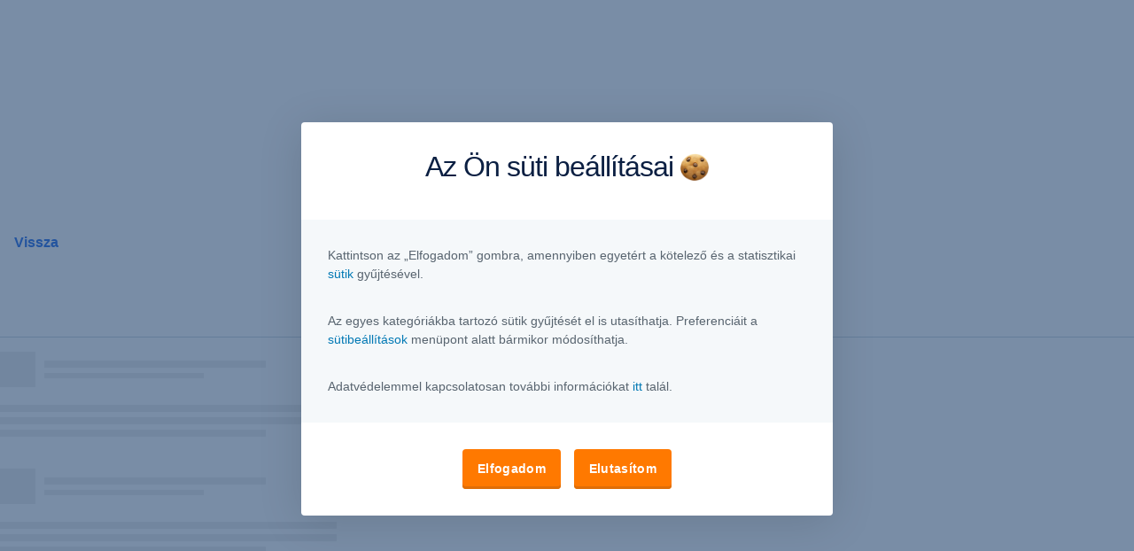

--- FILE ---
content_type: text/html; charset=utf-8
request_url: https://www.erste-am.hu/hu/maganbefektetok/dokumentumok/erste-opportunities-mix/AT0000A3BMK6
body_size: 14320
content:
<!DOCTYPE html>
<html class="wait-css" lang="en">
<head>
<!-- GEM Version 4.45.0 -->

<meta charset="utf-8"/>

<title>ERSTE OPPORTUNITIES MIX  EUR R01 - Documents</title>
<meta name="description" content="Globális vegyes alap, amely kiválasztott befektetési témákba fektet be."/>



<link rel="canonical" href="https://www.erste-am.hu/hu/maganbefektetok/dokumentumok/erste-opportunities-mix/AT0000A3BMK6"/>


    <meta property="og:title" content="ERSTE OPPORTUNITIES MIX  EUR R01 - Documents"/>
    <meta property="og:description" content="Globális vegyes alap, amely kiválasztott befektetési témákba fektet be."/>
    <meta property="og:url" content="https://www.erste-am.hu/hu/maganbefektetok/dokumentumok/erste-opportunities-mix/AT0000A3BMK6"/>
    
    <meta property="og:type" content="website"/>
    

    <meta name="twitter:title" content="ERSTE OPPORTUNITIES MIX  EUR R01 - Documents"/>
    <meta name="twitter:description" content="Globális vegyes alap, amely kiválasztott befektetési témákba fektet be."/>
    <meta name="twitter:url" content="https://www.erste-am.hu/hu/maganbefektetok/dokumentumok/erste-opportunities-mix/AT0000A3BMK6"/>
    
    
    
    
    <meta name="twitter:card" content="summary"/>

    






    
    





<meta name="areaId"/>

<meta name="viewport" content="width=device-width, initial-scale=1"/>







<link rel="preload" as="font" type="font/woff2" href="https://cdn0.erstegroup.com/content/dam/common/brand/fonts/inter/Inter-Latin.woff2" crossorigin/>
<link rel="preload" as="font" type="font/woff2" href="https://cdn0.erstegroup.com/content/dam/common/brand/fonts/inter/Inter-LatinExt.woff2" crossorigin/>
<link rel="preload" as="font" type="font/woff2" href="https://cdn0.erstegroup.com/content/dam/common/brand/fonts/icons/icons.woff2" crossorigin/>

<link rel="dns-prefetch" href="https://cdn0.erstegroup.com"/>


	<style id="critical-css">html{height:100%;-webkit-tap-highlight-color:transparent;-webkit-font-smoothing:antialiased}html.font-size-l{zoom:1.063}html.font-size-xl{zoom:1.25}body{--font-family-default:Inter,sans-serif;color:var(--color-text);font-family:var(--font-family-default);font-size:1rem;font-feature-settings:"tnum";font-weight:400;line-height:1.5;-webkit-font-smoothing:antialiased;-moz-osx-font-smoothing:grayscale}.is-mobile body.noscroll-touch{overflow:hidden}.is-desktop body.noscroll-notouch{overflow:hidden}::selection{color:#aabacc;background:#00497b}p{color:var(--color-text);margin:var(--margin-paragraph,1.625rem 0)}li{color:var(--color-text)}img{display:block}address{font-style:normal}hr{margin:0}:focus{outline:0}:focus-visible{outline:.125rem solid #0b1f42;outline-offset:var(--outline-offset,0);border-radius:.5rem;box-shadow:0 0 0 .25rem #fff}h1,h2,h3,h4,h5,h6{color:var(--color-headline)}.h1-xxl{font-size:2.5rem;font-weight:700;letter-spacing:var(--letter-spacing-h1-supersize-mobile, -.0625rem);line-height:var(--line-height-h1-supersize-mobile, 1.24);margin:var(--margin-h1-supersize)}.h1,h1{font-size:2.5rem;font-weight:700;letter-spacing:var(--letter-spacing-h1-mobile, -.0625rem);line-height:var(--line-height-h1-mobile, 1.24);margin:var(--margin-h1)}.h2,h2{font-size:2.0625rem;font-weight:700;letter-spacing:var(--letter-spacing-h2-mobile, -.05rem);line-height:var(--line-height-h2-mobile, 1.24);margin:var(--margin-h2)}.h3,h3{font-size:1.625rem;font-weight:700;letter-spacing:var(--letter-spacing-h3-mobile, -.025rem);line-height:var(--line-height-h3-mobile, 1.24);margin:var(--margin-h3)}.h4,h4{font-size:1.375rem;font-weight:400;letter-spacing:var(--letter-spacing-h4-mobile, 0);line-height:var(--line-height-h4-mobile, 1.24);margin:var(--margin-h4)}h5{font-size:1rem;font-weight:700;margin:var(--margin-h5)}h6{font-size:1rem;font-weight:400;margin:var(--margin-h6)}.p--large{font-size:1rem;letter-spacing:0;line-height:1.5rem}.p--default{font-size:1rem;letter-spacing:0;line-height:1.5}.p--minor{font-size:.875rem;letter-spacing:0;line-height:1.3125rem}.p--micro{font-size:.75rem;letter-spacing:0;line-height:1rem}:root{--text-decoration-link:none;--color-background:#ffffff;--color-background-rgb:255,255,255;--color-headline:#0b1f42;--color-text:#303030;--color-link:#2870ed;--color-link-disabled:rgba(80, 106, 151, 0.5);--color-border:#e4eaf0;--color-bullet:#0078b4;--color-blue:#0065ad;--color-red:#e30613;--color-icon-active:#2870ed;--margin-h1-supersize:1rem 0;--margin-h1:1rem 0;--margin-h2:0.5rem 0;--margin-h3:0.5rem 0;--margin-h4:0.5rem 0;--margin-h5:1.625rem 0;--margin-h6:1.625rem 0 3.25rem;--font-size-seo-text:1rem;--font-weight-link:600;--spacing-s005:0.25rem;--spacing-s01:0.5rem;--spacing-s015:0.75rem;--spacing-s02:1rem;--spacing-s025:1.5rem;--spacing-s03:2rem;--spacing-s035:2.5rem;--spacing-s04:3rem;--spacing-s05:4rem;--spacing-s06:5.5rem;--spacing-s07:7.5rem;--spacing-s08:11rem;--border-radius:0.5rem}button{background-color:initial}.btn{--width-glyph-icon:var(--font-size);background-color:var(--color-surface);border:.125rem solid var(--color-border);border-radius:8rem;color:var(--color-text);cursor:pointer;font-size:var(--font-size);font-weight:var(--font-weight-button,600);line-height:1.5rem;padding:var(--padding-btn,.375rem 1rem);display:inline-flex;align-items:center;justify-content:center;gap:var(--spacing-s01);text-align:center;transition:background-color .25s,border .25s,box-shadow .25s,color .25s}.btn:disabled,.btn[data-disabled]{cursor:not-allowed}.btn:disabled:active,.btn:disabled:hover,.btn[data-disabled]:active,.btn[data-disabled]:hover{box-shadow:none}.btn--primary{--color-surface:var(--color-themed-surface-primary);--color-text:var(--color-themed-text-primary);--color-border:var(--color-themed-border-primary);--font-size:1.125rem;--font-weight-button:700}.btn--primary:hover{--color-surface:var(--color-themed-surface-hover-primary);--color-border:var(--color-themed-border-hover-primary);box-shadow:0 .25rem .75rem -.25rem var(--color-themed-shadow-primary)}.btn--primary:active{--color-surface:var(--color-themed-surface-pressed-primary);--color-border:var(--color-themed-border-pressed-primary);box-shadow:0 .25rem .25rem -.25rem var(--color-themed-shadow-primary)}.btn--primary:disabled,.btn--primary[data-disabled]{--color-surface:var(--color-themed-surface-disabled-primary);--color-text:var(--color-themed-text-disabled-primary);--color-border:var(--color-themed-border-disabled-primary)}.btn--primary-alt{--color-surface:var(--color-themed-surface-primary-alt);--color-text:var(--color-themed-text-primary-alt);--color-border:var(--color-themed-border-primary-alt);--font-size:1rem}.btn--primary-alt:hover{--color-surface:var(--color-themed-surface-hover-primary-alt);--color-border:var(--color-themed-border-hover-primary-alt);box-shadow:0 .25rem .75rem -.25rem var(--color-themed-shadow-primary-alt)}.btn--primary-alt:active{--color-surface:var(--color-themed-surface-pressed-primary-alt);--color-border:var(--color-themed-border-pressed-primary-alt);box-shadow:0 .25rem .25rem -.25rem var(--color-themed-shadow-primary-alt)}.btn--primary-alt:disabled,.btn--primary-alt[data-disabled]{--color-surface:var(--color-themed-surface-disabled-primary-alt);--color-text:var(--color-themed-text-disabled-primary-alt);--color-border:var(--color-themed-border-disabled-primary-alt)}.btn--secondary{--color-surface:var(--color-themed-surface-secondary);--color-text:var(--color-themed-text-secondary);--color-border:var(--color-themed-border-secondary);--font-size:1rem}.btn--secondary:hover{--color-surface:var(--color-themed-surface-hover-secondary);--color-border:var(--color-themed-border-hover-secondary);box-shadow:0 .25rem .75rem -.25rem var(--color-themed-shadow-secondary)}.btn--secondary:active{--color-surface:var(--color-themed-surface-pressed-secondary);--color-border:var(--color-themed-border-pressed-secondary);box-shadow:0 .25rem .25rem -.25rem var(--color-themed-shadow-secondary)}.btn--secondary:disabled,.btn--secondary[data-disabled]{--color-surface:var(--color-themed-surface-disabled-secondary);--color-text:var(--color-themed-text-disabled-secondary);--color-border:var(--color-themed-border-disabled-secondary)}.btn .icon{font-weight:var(--font-weight-btn-icon,inherit)}.btn .spinner-css__bars>i{background-color:currentColor}.btn--unstyled,.btn--unstyled-icon,.btn--unstyled-link,.btn--unstyled-with-border{padding:0;border:var(--border-btn-unstyled);background-color:var(--background-btn-unstyled,initial)}.btn--unstyled-icon:disabled,.btn--unstyled-link:disabled,.btn--unstyled-with-border:disabled,.btn--unstyled:disabled{box-shadow:none;cursor:not-allowed}.btn--unstyled{--border-btn-unstyled:none}.btn--unstyled-with-border{--border-btn-unstyled:1px solid transparent}.btn--unstyled,.btn--unstyled-with-border{color:var(--color-btn-unstyled,var(--color-text))}.btn--unstyled-icon{color:var(--color-btn-unstyled,var(--color-link))}.btn--unstyled-icon:disabled{--color-btn-unstyled:var(--color-link-disabled)}.btn--unstyled-link:disabled{--color-link:var(--color-link-disabled)}.btn gem-inject-svg{display:inline-flex}.glyph-icon{width:var(--width-glyph-icon,1rem);flex-shrink:0}.columns-wrapper,.gem-grid-wrapper,.wrapper,.wrapper--md,.wrapper--sm,.wrapper--xs{max-width:var(--max-width-wrapper,75rem);position:relative;margin-inline:var(--margin-inline-wrapper,auto);padding-inline:var(--padding-inline-wrapper,0.9375rem)}.wrapper--md{max-width:62.5rem}.wrapper--sm{max-width:51.875rem}.wrapper--xs{max-width:48.125rem}*{--HEADER-HEIGHT:var(--header-height);--HEADER-POSITION:var(--header-position, relative)}.header{position:var(--HEADER-POSITION);z-index:30}.header--desktop{--header-display:none;display:var(--header-display)}.additional-info{--additional-info-display:flex;display:var(--additional-info-display);justify-content:center;width:100%;padding:var(--spacing-s01) 1.875rem;background-color:#064ea1;font-size:.875rem}.mobile-header--prevent-scroll .additional-info{--additional-info-display:none}.additional-info__inner{--color-text:#ffffff;--margin-paragraph:0;width:100%;text-align:center}:root{--max-width-alert:86.25rem}.alert{--width-icon-alert:1.25rem;background-color:var(--color-background);padding:0 var(--spacing-s02)}.alert--cookie{--color-background:#d1ebfe;--color-headline:#0b1f42;--color-text:#0b1f42;--color-btn-unstyled:#199cf9}.alert--error{--color-background:#fad3d3;--color-headline:#0b1f42;--color-text:#0b1f42;--color-btn-unstyled:#e72222}.alert__inner{display:flex;align-items:flex-start;justify-content:space-between;gap:var(--spacing-s01);flex-wrap:wrap;margin:0 auto;padding:var(--spacing-s015) 0}.alert__inner--with-btn{flex-direction:column}.alert__inner--with-btn .alert__btn{margin-left:calc(var(--spacing-s02) + var(--width-icon-alert))}.alert__content{display:grid;grid-template-columns:1.25rem 1fr;gap:var(--spacing-s02);flex:1}.alert__icon{width:var(--width-icon-alert);height:auto;color:var(--color-btn-unstyled)}.alert__btn-icon{width:.75rem;line-height:1.3125rem}.alert__btn{--font-size:0.875rem;--padding-btn:0 0.625rem;white-space:nowrap}.mobile-header--prevent-scroll .alert{display:none}.icon{font-family:icons;-webkit-font-smoothing:antialiased;-moz-osx-font-smoothing:grayscale;font-style:normal;font-variant:normal;font-weight:400;-webkit-text-decoration:none;text-decoration:none;text-transform:none;display:inline-block;vertical-align:middle;position:var(--icon-position,relative)}.icon--location-filled:before{content:"\E040"}.icon--search19:before{content:"\E05F"}*,::after,::before{box-sizing:border-box}html{font-family:sans-serif;-webkit-text-size-adjust:100%}body{margin:0}progress{vertical-align:baseline}abbr[title]{text-decoration:underline;-webkit-text-decoration:underline dotted;text-decoration:underline dotted}b,strong{font-weight:700}small{font-size:80%}sub,sup{font-size:75%;line-height:0;position:relative;vertical-align:baseline}sup{top:-.5em}sub{bottom:-.25em}hr{height:0;color:inherit}code,kbd,pre,samp{font-family:monospace,monospace;font-size:1em}button,input,optgroup,select,textarea{color:inherit;font:inherit;margin:0}input{line-height:normal}button,select{text-transform:none}[type=button],[type=reset],[type=submit],button{-webkit-appearance:button;cursor:pointer}::-moz-focus-inner{border-style:none;padding:0}:-moz-focusring{outline:1px dotted ButtonText}:-moz-ui-invalid{box-shadow:none}::-webkit-inner-spin-button,::-webkit-outer-spin-button{height:auto}[type=search]{-webkit-appearance:textfield;outline-offset:-2px}fieldset{padding:0;margin:0;border:0}legend{padding:0}table{border-collapse:collapse;border-spacing:0}dd,dl,ol,ul{padding:0;margin:0;list-style:none}@font-face{font-family:icons;src:url("https://cdn0.erstegroup.com/content/dam/common/brand/fonts/icons/icons.woff2") format("woff2"),url("https://cdn0.erstegroup.com/content/dam/common/brand/fonts/icons/icons.woff") format("woff");font-display:block}.visuallyhidden{border:0;clip:rect(0 0 0 0);height:1px;margin:-1px;overflow:hidden;padding:0;position:absolute;width:1px}.hide{display:none!important;visibility:hidden!important}.show{display:block}.cf:after,.cf:before{content:" ";display:table}.cf:after{clear:both}.text-ellipsis{text-overflow:ellipsis;white-space:nowrap;overflow:hidden}.text-ellipsis-multiline{text-overflow:ellipsis;overflow:hidden;display:-webkit-box!important;-webkit-line-clamp:var(--line-clamp,1);-webkit-box-orient:vertical;white-space:normal}@font-face{font-family:Inter;font-style:normal;font-weight:300;font-display:swap;src:url("https://cdn0.erstegroup.com/content/dam/common/brand/fonts/inter/Inter-Latin.woff2") format("woff2");unicode-range:U+0000-00FF,U+0131,U+0152-0153,U+02BB-02BC,U+02C6,U+02DA,U+02DC,U+2000-206F,U+2074,U+20AC,U+2122,U+2191,U+2193,U+2212,U+2215,U+FEFF,U+FFFD}@font-face{font-family:Inter;font-style:normal;font-weight:300;font-display:swap;src:url("https://cdn0.erstegroup.com/content/dam/common/brand/fonts/inter/Inter-LatinExt.woff2") format("woff2");unicode-range:U+0100-024F,U+0259,U+1E00-1EFF,U+2020,U+20A0-20AB,U+20AD-20CF,U+2113,U+2C60-2C7F,U+A720-A7FF}@font-face{font-family:Inter;font-style:normal;font-weight:400;font-display:fallback;src:url("https://cdn0.erstegroup.com/content/dam/common/brand/fonts/inter/Inter-Latin.woff2") format("woff2");unicode-range:U+0000-00FF,U+0131,U+0152-0153,U+02BB-02BC,U+02C6,U+02DA,U+02DC,U+2000-206F,U+2074,U+20AC,U+2122,U+2191,U+2193,U+2212,U+2215,U+FEFF,U+FFFD}@font-face{font-family:Inter;font-style:normal;font-weight:400;font-display:fallback;src:url("https://cdn0.erstegroup.com/content/dam/common/brand/fonts/inter/Inter-LatinExt.woff2") format("woff2");unicode-range:U+0100-024F,U+0259,U+1E00-1EFF,U+2020,U+20A0-20AB,U+20AD-20CF,U+2113,U+2C60-2C7F,U+A720-A7FF}@font-face{font-family:Inter;font-style:normal;font-weight:600;font-display:fallback;src:url("https://cdn0.erstegroup.com/content/dam/common/brand/fonts/inter/Inter-Latin.woff2") format("woff2");unicode-range:U+0000-00FF,U+0131,U+0152-0153,U+02BB-02BC,U+02C6,U+02DA,U+02DC,U+2000-206F,U+2074,U+20AC,U+2122,U+2191,U+2193,U+2212,U+2215,U+FEFF,U+FFFD}@font-face{font-family:Inter;font-style:normal;font-weight:600;font-display:fallback;src:url("https://cdn0.erstegroup.com/content/dam/common/brand/fonts/inter/Inter-LatinExt.woff2") format("woff2");unicode-range:U+0100-024F,U+0259,U+1E00-1EFF,U+2020,U+20A0-20AB,U+20AD-20CF,U+2113,U+2C60-2C7F,U+A720-A7FF}@font-face{font-family:Inter;font-style:normal;font-weight:700;font-display:swap;src:url("https://cdn0.erstegroup.com/content/dam/common/brand/fonts/inter/Inter-Latin.woff2") format("woff2");unicode-range:U+0000-00FF,U+0131,U+0152-0153,U+02BB-02BC,U+02C6,U+02DA,U+02DC,U+2000-206F,U+2074,U+20AC,U+2122,U+2191,U+2193,U+2212,U+2215,U+FEFF,U+FFFD}@font-face{font-family:Inter;font-style:normal;font-weight:700;font-display:swap;src:url("https://cdn0.erstegroup.com/content/dam/common/brand/fonts/inter/Inter-LatinExt.woff2") format("woff2");unicode-range:U+0100-024F,U+0259,U+1E00-1EFF,U+2020,U+20A0-20AB,U+20AD-20CF,U+2113,U+2C60-2C7F,U+A720-A7FF}.page{position:relative;transition:padding .45s,margin .45s,background-color .8s linear;overflow:hidden}#content:focus{outline:0}.bordered{border-top:1px solid var(--color-border)}.f-none{float:none}.f-l{float:left}.f-r{float:right}.pos-r{position:relative}.pos-a{position:absolute}.pos-f{position:fixed}.pos-s{position:static}.o-h{overflow:hidden}.o-v{overflow:visible}.oy-a{overflow-y:auto}.oy-v{overflow-y:visible}.no-select{--webkit-user-select:none}.br-a{border-radius:.25rem}.br-a-50{border-radius:50%}.v-h{visibility:hidden}.v-v{visibility:visible}.op-0{opacity:0}.op-1{opacity:1}.tra-o{transition:opacity .25s}.tra-all{transition:all .25s}.cur-p{cursor:pointer}.cur-h{cursor:help}.svg-fill-none{fill:none!important}.c-white{color:#fff}.c-geyser{color:#ccd7e1}.c-casper{color:#aabacc}.c-limed-spruce{color:#313a45}.c-pale-sky{color:#6b7783}.c-default{color:#2d3c4a}.bg-white{background-color:#fff}.z-0{z-index:0}.z-1{z-index:1}.z-2{z-index:2}.z-3{z-index:3}.z-4{z-index:4}.z-5{z-index:5}.z-22{z-index:22}.z-23{z-index:23}.z-1000{z-index:1000}.z-2000{z-index:2000}.m-0{margin:0}.m-0-a{margin:0 auto}.m-xs{margin:var(--spacing-s01)}.m-sm{margin:var(--spacing-s015)}.m-msm{margin:var(--spacing-s02)}.m-md{margin:var(--spacing-s025)}.m-lg{margin:var(--spacing-s03)}.m-xl{margin:var(--spacing-s05)}.m-xxl{margin:var(--spacing-s06)}.m-t-0{margin-top:0}.m-t-xs{margin-top:var(--spacing-s01)}.m-t-sm{margin-top:var(--spacing-s015)}.m-t-msm{margin-top:var(--spacing-s02)}.m-t-md{margin-top:var(--spacing-s025)}.m-t-lg{margin-top:var(--spacing-s03)}.m-t-xl{margin-top:var(--spacing-s05)}.m-t-xxl{margin-top:var(--spacing-s06)}.m-r-0{margin-right:0}.m-r-xs{margin-right:var(--spacing-s01)}.m-r-sm{margin-right:var(--spacing-s015)}.m-r-msm{margin-right:var(--spacing-s02)}.m-r-md{margin-right:var(--spacing-s025)}.m-r-lg{margin-right:var(--spacing-s03)}.m-r-xl{margin-right:var(--spacing-s05)}.m-r-xxl{margin-right:var(--spacing-s06)}.m-b-0{margin-bottom:0}.m-b-xs{margin-bottom:var(--spacing-s01)}.m-b-sm{margin-bottom:var(--spacing-s015)}.m-b-msm{margin-bottom:var(--spacing-s02)}.m-b-md{margin-bottom:var(--spacing-s025)}.m-b-lg{margin-bottom:var(--spacing-s03)}.m-b-xl{margin-bottom:var(--spacing-s05)}.m-b-xxl{margin-bottom:var(--spacing-s06)}.m-l-0{margin-left:0}.m-l-xs{margin-left:var(--spacing-s01)}.m-l-sm{margin-left:var(--spacing-s015)}.m-l-msm{margin-left:var(--spacing-s02)}.m-l-md{margin-left:var(--spacing-s025)}.m-l-lg{margin-left:var(--spacing-s03)}.m-l-xl{margin-left:var(--spacing-s05)}.m-l-xxl{margin-left:var(--spacing-s06)}.p-0{padding:0!important}.p-xs{padding:var(--spacing-s01)}.p-sm{padding:var(--spacing-s015)}.p-msm{padding:var(--spacing-s02)}.p-md{padding:var(--spacing-s025)}.p-lg{padding:var(--spacing-s03)}.p-xl{padding:var(--spacing-s05)}.p-xxl{padding:var(--spacing-s06)}.p-xxxl{padding:var(--spacing-s07)}.p-t-0{padding-top:0}.p-t-xs{padding-top:var(--spacing-s01)}.p-t-sm{padding-top:var(--spacing-s015)}.p-t-msm{padding-top:var(--spacing-s02)}.p-t-md{padding-top:var(--spacing-s025)}.p-t-lg{padding-top:var(--spacing-s03)}.p-t-xl{padding-top:var(--spacing-s05)}.p-t-xxl{padding-top:var(--spacing-s06)}.p-t-xxxl{padding-top:var(--spacing-s07)}.p-r-0{padding-right:0}.p-r-xs{padding-right:var(--spacing-s01)}.p-r-sm{padding-right:var(--spacing-s015)}.p-r-msm{padding-right:var(--spacing-s02)}.p-r-md{padding-right:var(--spacing-s025)}.p-r-lg{padding-right:var(--spacing-s03)}.p-r-xl{padding-right:var(--spacing-s05)}.p-r-xxl{padding-right:var(--spacing-s06)}.p-r-xxxl{padding-right:var(--spacing-s07)}.p-b-0{padding-bottom:0}.p-b-xs{padding-bottom:var(--spacing-s01)}.p-b-sm{padding-bottom:var(--spacing-s015)}.p-b-msm{padding-bottom:var(--spacing-s02)}.p-b-md{padding-bottom:var(--spacing-s025)}.p-b-lg{padding-bottom:var(--spacing-s03)}.p-b-xl{padding-bottom:var(--spacing-s05)}.p-b-xxl{padding-bottom:var(--spacing-s06)}.p-b-xxxl{padding-bottom:var(--spacing-s07)}.p-l-0{padding-left:0}.p-l-xs{padding-left:var(--spacing-s01)}.p-l-sm{padding-left:var(--spacing-s015)}.p-l-msm{padding-left:var(--spacing-s02)}.p-l-md{padding-left:var(--spacing-s025)}.p-l-lg{padding-left:var(--spacing-s03)}.p-l-xl{padding-left:var(--spacing-s05)}.p-l-xxl{padding-left:var(--spacing-s06)}.p-l-xxxl{padding-left:var(--spacing-s07)}.w-auto{width:auto}.w-full{width:100%}.w-25{width:25%}.w-33{width:33.3333333333%}.w-50{width:50%}.w-66{width:66.6666666667%}.w-75{width:75%}.h-auto{height:auto}.h-full{height:100%}.mw-max{max-width:75rem}.mw-full{max-width:100%}.d-none{display:none}.d-b{display:block}.d-ib{display:inline-block}.d-i{display:inline}.d-f{display:flex}.d-if{display:inline-flex}.d-t{display:table}.d-tc{display:table-cell}.d-fr{display:flow-root}.ai-fs{align-items:flex-start}.ai-fe{align-items:flex-end}.ai-c{align-items:center}.ai-b{align-items:baseline}.ai-s{align-items:stretch}.jc-fs{justify-content:flex-start}.jc-fe{justify-content:flex-end}.jc-c{justify-content:center}.jc-sb{justify-content:space-between}.jc-sa{justify-content:space-around}.jc-se{justify-content:space-evenly}.ac-fs{align-content:flex-start}.ac-fe{align-content:flex-end}.ac-c{align-content:center}.ac-sb{align-content:space-between}.ac-sa{align-content:space-around}.ac-s{align-content:stretch}.fd-c{flex-direction:column}.fd-r{flex-direction:row}.fd-rr{flex-direction:row-reverse}.flex-1{flex:1 1 0}.first-component-padding-top{padding-top:var(--HEADER-HEIGHT)}.first-component-padding-top-var{--first-component-padding-top:var(--header-height)}a{-webkit-text-decoration:none;text-decoration:none}a[href^=mailto],a[href^=tel]{white-space:nowrap}.link{color:var(--color-link);cursor:pointer;display:var(--display-link,inline-block);font-weight:var(--font-weight-link)}.link--icon .link__content,.link:not(.link--icon){-webkit-text-decoration:var(--text-decoration-link);text-decoration:var(--text-decoration-link);text-decoration-thickness:var(--text-decoration-thickness,0.0625rem);text-underline-offset:var(--text-underline-offset,0.1875rem)}.link--icon{display:inline-flex;align-items:center;gap:var(--spacing-s01)}.link--icon gem-inject-svg{display:inline-flex}.link--disabled{--text-decoration-hover-link:none;--color-link:var(--color-link-disabled);cursor:not-allowed}.link[type=button]{text-align:left}.skiplinks{position:fixed;top:0;left:0;right:0;text-align:left;z-index:31}.skiplinks,.skiplinks>.wrapper{height:0;overflow:visible}.skiplinks__inside{position:relative}a.skiplinks__item{display:inline-block;line-height:2.125rem;vertical-align:middle;background:#fff;overflow:hidden;position:absolute;top:0;left:0;width:0;height:0;transition:opacity .25s}a.skiplinks__item:focus{opacity:1;width:auto;height:auto;padding:0 .625rem}@keyframes fadeIn{0%{opacity:0}100%{opacity:1}}.spacer{--padding-top-spacer:0;--padding-bottom-spacer:0;padding-top:var(--padding-top-spacer);padding-bottom:var(--padding-bottom-spacer)}.spacer--top-small{--padding-top-spacer:calc(2.25rem / 2)}.spacer--bottom-small{--padding-bottom-spacer:calc(2.25rem / 2)}.spacer--top-medium{--padding-top-spacer:2.25rem}.spacer--bottom-medium{--padding-bottom-spacer:2.25rem}.spacer--top-large{--padding-top-spacer:calc(2.25rem * 1.5)}.spacer--bottom-large{--padding-bottom-spacer:calc(2.25rem * 1.5)}.header--mobile{--header-mobile-display:block;display:var(--header-mobile-display);min-height:var(--HEADER-HEIGHT)}.smartbanner{display:none}.smart-banner-active .smartbanner{display:block;height:5rem;font-family:"Helvetica Neue",sans-serif;-webkit-font-smoothing:antialiased;-webkit-text-size-adjust:none;background:#3d3d3d url("[data-uri]");box-shadow:inset 0 4px 0 #88b131;line-height:5.125rem}.smart-banner-active .smartbanner__container{margin:0 auto;white-space:nowrap}.smart-banner-active .smartbanner__close{margin:0 .4375rem 0 .3125rem;font-family:ArialRoundedMTBold,Arial;font-size:1.25rem;-webkit-text-decoration:none;text-decoration:none;border-radius:.875rem;-webkit-font-smoothing:subpixel-antialiased;border:0;width:1.0625rem;height:1.0625rem;line-height:1.0625rem;color:#b1b1b3;background:#1c1e21;text-shadow:0 1px 1px #000;box-shadow:0 1px 2px rgba(0,0,0,.8) inset,0 1px 1px rgba(255,255,255,.3)}.smart-banner-active .smartbanner__close:active,.smart-banner-active .smartbanner__close:hover{color:#eee}.smart-banner-active .smartbanner__icon{width:3.5625rem;height:3.5625rem;margin-right:.75rem;background-size:cover;border-radius:.625rem;background-color:transparent;box-shadow:none}.smart-banner-active .smartbanner__info{width:44%;font-size:.6875rem;line-height:1.2em;color:#ccc;text-shadow:0 1px 2px #000}.smart-banner-active .smartbanner__title{font-size:.8125rem;line-height:1.125rem;color:#fff}.smart-banner-active .smartbanner__button{min-width:12%;color:#d1d1d1;background:0 0;border-radius:0;box-shadow:0 0 0 1px #333,0 0 0 2px #dddcdc;right:1.25rem;margin:auto 0;height:1.5rem;line-height:1.5rem;-webkit-text-decoration:none;text-decoration:none;text-shadow:0 1px 0 rgba(255,255,255,.8)}.smart-banner-active .smartbanner__button:active,.smart-banner-active .smartbanner__button:hover{color:#aaa;background:0 0}.smart-banner-active .smartbanner__button-text{padding:0 .625rem;background:#42b6c9;background:linear-gradient(to bottom,#42b6c9,#39a9bb);text-shadow:none;box-shadow:none}.smart-banner-active .smartbanner__button-text:active,.smart-banner-active .smartbanner__button-text:hover{background:#2ac7e1}.fs-1{font-size:2.5rem}.fs-2{font-size:2.0625rem}.fs-3{font-size:1.625rem}.fs-4{font-size:1.375rem}.fs-large{font-size:1rem}.fs-base{font-size:1rem}.fs-5{font-size:.9375rem}.fs-6{font-size:.875rem}.fs-sm{font-size:.75rem}.fs-xs{font-size:.625rem}.fw-l{font-weight:300}.fw-r{font-weight:400}.fw-sb{font-weight:600}.fw-b{font-weight:700}.fst-i{font-style:italic}.fst-o{font-style:oblique}.lh-sm{line-height:1.25}.lh-base{line-height:1.5}.lh-lg{line-height:1.75}.ta-l{text-align:left}.ta-c{text-align:center}.ta-r{text-align:right}.tt-u{text-transform:uppercase}.tt-l{text-transform:lowercase}.tt-c{text-transform:capitalize}.tt-none{text-transform:none}.va-t{vertical-align:top}.va-m{vertical-align:middle}.va-b{vertical-align:bottom}.va-bs{vertical-align:baseline}.wb{word-break:var(--word-break,break-word)}.wb-bw{word-break:break-word}.ws-nowrap{white-space:nowrap}.is-mobile .gem-module-no-mobile{display:none!important}@media (min-width:480px){.xs-p-0{padding:0!important}.xs-p-xs{padding:var(--spacing-s01)}.xs-p-sm{padding:var(--spacing-s015)}.xs-p-msm{padding:var(--spacing-s02)}.xs-p-md{padding:var(--spacing-s025)}.xs-p-lg{padding:var(--spacing-s03)}.xs-p-xl{padding:var(--spacing-s05)}.xs-p-xxl{padding:var(--spacing-s06)}.xs-p-xxxl{padding:var(--spacing-s07)}.xs-p-t-0{padding-top:0}.xs-p-t-xs{padding-top:var(--spacing-s01)}.xs-p-t-sm{padding-top:var(--spacing-s015)}.xs-p-t-msm{padding-top:var(--spacing-s02)}.xs-p-t-md{padding-top:var(--spacing-s025)}.xs-p-t-lg{padding-top:var(--spacing-s03)}.xs-p-t-xl{padding-top:var(--spacing-s05)}.xs-p-t-xxl{padding-top:var(--spacing-s06)}.xs-p-t-xxxl{padding-top:var(--spacing-s07)}.xs-p-r-0{padding-right:0}.xs-p-r-xs{padding-right:var(--spacing-s01)}.xs-p-r-sm{padding-right:var(--spacing-s015)}.xs-p-r-msm{padding-right:var(--spacing-s02)}.xs-p-r-md{padding-right:var(--spacing-s025)}.xs-p-r-lg{padding-right:var(--spacing-s03)}.xs-p-r-xl{padding-right:var(--spacing-s05)}.xs-p-r-xxl{padding-right:var(--spacing-s06)}.xs-p-r-xxxl{padding-right:var(--spacing-s07)}.xs-p-b-0{padding-bottom:0}.xs-p-b-xs{padding-bottom:var(--spacing-s01)}.xs-p-b-sm{padding-bottom:var(--spacing-s015)}.xs-p-b-msm{padding-bottom:var(--spacing-s02)}.xs-p-b-md{padding-bottom:var(--spacing-s025)}.xs-p-b-lg{padding-bottom:var(--spacing-s03)}.xs-p-b-xl{padding-bottom:var(--spacing-s05)}.xs-p-b-xxl{padding-bottom:var(--spacing-s06)}.xs-p-b-xxxl{padding-bottom:var(--spacing-s07)}.xs-p-l-0{padding-left:0}.xs-p-l-xs{padding-left:var(--spacing-s01)}.xs-p-l-sm{padding-left:var(--spacing-s015)}.xs-p-l-msm{padding-left:var(--spacing-s02)}.xs-p-l-md{padding-left:var(--spacing-s025)}.xs-p-l-lg{padding-left:var(--spacing-s03)}.xs-p-l-xl{padding-left:var(--spacing-s05)}.xs-p-l-xxl{padding-left:var(--spacing-s06)}.xs-p-l-xxxl{padding-left:var(--spacing-s07)}}@media (min-width:576px){.link--icon .link__content:hover,.link:not(.link--icon):hover{--text-decoration-thickness:0.125rem;--text-decoration-link:var(--text-decoration-hover-link, underline)}}@media (min-width:768px){.alert__inner--with-btn{flex-direction:row;margin-left:auto}.sm-f-none{float:none}.sm-f-l{float:left}.sm-f-r{float:right}.sm-m-0{margin:0}.sm-m-xs{margin:var(--spacing-s01)}.sm-m-sm{margin:var(--spacing-s015)}.sm-m-msm{margin:var(--spacing-s02)}.sm-m-md{margin:var(--spacing-s025)}.sm-m-lg{margin:var(--spacing-s03)}.sm-m-xl{margin:var(--spacing-s05)}.sm-m-xxl{margin:var(--spacing-s06)}.sm-m-t-0{margin-top:0}.sm-m-t-xs{margin-top:var(--spacing-s01)}.sm-m-t-sm{margin-top:var(--spacing-s015)}.sm-m-t-msm{margin-top:var(--spacing-s02)}.sm-m-t-md{margin-top:var(--spacing-s025)}.sm-m-t-lg{margin-top:var(--spacing-s03)}.sm-m-t-xl{margin-top:var(--spacing-s05)}.sm-m-t-xxl{margin-top:var(--spacing-s06)}.sm-m-r-0{margin-right:0}.sm-m-r-xs{margin-right:var(--spacing-s01)}.sm-m-r-sm{margin-right:var(--spacing-s015)}.sm-m-r-msm{margin-right:var(--spacing-s02)}.sm-m-r-md{margin-right:var(--spacing-s025)}.sm-m-r-lg{margin-right:var(--spacing-s03)}.sm-m-r-xl{margin-right:var(--spacing-s05)}.sm-m-r-xxl{margin-right:var(--spacing-s06)}.sm-m-b-0{margin-bottom:0}.sm-m-b-xs{margin-bottom:var(--spacing-s01)}.sm-m-b-sm{margin-bottom:var(--spacing-s015)}.sm-m-b-msm{margin-bottom:var(--spacing-s02)}.sm-m-b-md{margin-bottom:var(--spacing-s025)}.sm-m-b-lg{margin-bottom:var(--spacing-s03)}.sm-m-b-xl{margin-bottom:var(--spacing-s05)}.sm-m-b-xxl{margin-bottom:var(--spacing-s06)}.sm-m-l-0{margin-left:0}.sm-m-l-xs{margin-left:var(--spacing-s01)}.sm-m-l-sm{margin-left:var(--spacing-s015)}.sm-m-l-msm{margin-left:var(--spacing-s02)}.sm-m-l-md{margin-left:var(--spacing-s025)}.sm-m-l-lg{margin-left:var(--spacing-s03)}.sm-m-l-xl{margin-left:var(--spacing-s05)}.sm-m-l-xxl{margin-left:var(--spacing-s06)}.sm-p-0{padding:0!important}.sm-p-xs{padding:var(--spacing-s01)}.sm-p-sm{padding:var(--spacing-s015)}.sm-p-msm{padding:var(--spacing-s02)}.sm-p-md{padding:var(--spacing-s025)}.sm-p-lg{padding:var(--spacing-s03)}.sm-p-xl{padding:var(--spacing-s05)}.sm-p-xxl{padding:var(--spacing-s06)}.sm-p-xxxl{padding:var(--spacing-s07)}.sm-p-t-0{padding-top:0}.sm-p-t-xs{padding-top:var(--spacing-s01)}.sm-p-t-sm{padding-top:var(--spacing-s015)}.sm-p-t-msm{padding-top:var(--spacing-s02)}.sm-p-t-md{padding-top:var(--spacing-s025)}.sm-p-t-lg{padding-top:var(--spacing-s03)}.sm-p-t-xl{padding-top:var(--spacing-s05)}.sm-p-t-xxl{padding-top:var(--spacing-s06)}.sm-p-t-xxxl{padding-top:var(--spacing-s07)}.sm-p-r-0{padding-right:0}.sm-p-r-xs{padding-right:var(--spacing-s01)}.sm-p-r-sm{padding-right:var(--spacing-s015)}.sm-p-r-msm{padding-right:var(--spacing-s02)}.sm-p-r-md{padding-right:var(--spacing-s025)}.sm-p-r-lg{padding-right:var(--spacing-s03)}.sm-p-r-xl{padding-right:var(--spacing-s05)}.sm-p-r-xxl{padding-right:var(--spacing-s06)}.sm-p-r-xxxl{padding-right:var(--spacing-s07)}.sm-p-b-0{padding-bottom:0}.sm-p-b-xs{padding-bottom:var(--spacing-s01)}.sm-p-b-sm{padding-bottom:var(--spacing-s015)}.sm-p-b-msm{padding-bottom:var(--spacing-s02)}.sm-p-b-md{padding-bottom:var(--spacing-s025)}.sm-p-b-lg{padding-bottom:var(--spacing-s03)}.sm-p-b-xl{padding-bottom:var(--spacing-s05)}.sm-p-b-xxl{padding-bottom:var(--spacing-s06)}.sm-p-b-xxxl{padding-bottom:var(--spacing-s07)}.sm-p-l-0{padding-left:0}.sm-p-l-xs{padding-left:var(--spacing-s01)}.sm-p-l-sm{padding-left:var(--spacing-s015)}.sm-p-l-msm{padding-left:var(--spacing-s02)}.sm-p-l-md{padding-left:var(--spacing-s025)}.sm-p-l-lg{padding-left:var(--spacing-s03)}.sm-p-l-xl{padding-left:var(--spacing-s05)}.sm-p-l-xxl{padding-left:var(--spacing-s06)}.sm-p-l-xxxl{padding-left:var(--spacing-s07)}.sm-w-auto{width:auto}.sm-w-full{width:100%}.sm-w-25{width:25%}.sm-w-33{width:33.3333333333%}.sm-w-50{width:50%}.sm-w-66{width:66.6666666667%}.sm-w-75{width:75%}.sm-d-none{display:none}.sm-d-b{display:block}.sm-d-ib{display:inline-block}.sm-d-i{display:inline}.sm-d-f{display:flex}.sm-d-if{display:inline-flex}.sm-d-t{display:table}.sm-d-tc{display:table-cell}.sm-jc-fs{justify-content:flex-start}.sm-jc-fe{justify-content:flex-end}.sm-jc-c{justify-content:center}.sm-jc-sb{justify-content:space-between}.sm-jc-sa{justify-content:space-around}.sm-jc-se{justify-content:space-evenly}.sm-fd-c{flex-direction:column}.sm-fd-r{flex-direction:row}.first-component-padding-top-desktop{padding-top:var(--HEADER-HEIGHT)}.first-component-padding-top-var-desktop{--first-component-padding-top:var(--header-height)}.spacer--top-small{--padding-top-spacer:calc(4.5rem / 2)}.spacer--bottom-small{--padding-bottom-spacer:calc(4.5rem / 2)}.spacer--top-medium{--padding-top-spacer:4.5rem}.spacer--bottom-medium{--padding-bottom-spacer:4.5rem}.spacer--top-large{--padding-top-spacer:calc(4.5rem * 1.5)}.spacer--bottom-large{--padding-bottom-spacer:calc(4.5rem * 1.5)}.sm-ta-l{text-align:left}.sm-ta-c{text-align:center}.sm-ta-r{text-align:right}}@media (min-width:62rem){.h1-xxl{font-size:4.125rem;letter-spacing:var(--letter-spacing-h1-supersize-desktop, -.06875rem);line-height:var(--line-height-h1-supersize-desktop, 4.75rem)}.h1,h1{font-size:3.25rem;letter-spacing:var(--letter-spacing-h1-desktop, -.0625rem);line-height:var(--line-height-h1-desktop, 3.75rem)}.h2,h2{font-size:2.5rem;letter-spacing:var(--letter-spacing-h2-desktop, -.03125rem);line-height:var(--line-height-h2-desktop, 2.75rem)}.h3,h3{font-size:1.75rem;letter-spacing:var(--letter-spacing-h3-desktop, 0);line-height:var(--line-height-h3-desktop, 2.125rem)}.h4,h4{font-size:1.375rem;letter-spacing:var(--letter-spacing-h4-desktop, 0);line-height:var(--line-height-h4-desktop, 2rem)}h5{font-size:1rem}:root{--margin-h1-supersize:1.625rem 0 2.25rem;--margin-h1:1.625rem 0 2.25rem;--margin-h2:1.625rem 0 2.25rem;--margin-h3:1.625rem 0 2.25rem;--margin-h4:1.625rem 0 2.25rem}}@media (min-width:992px){.p--large{font-size:1.125rem;line-height:1.625rem}.md-f-none{float:none}.md-f-l{float:left}.md-f-r{float:right}.md-m-0{margin:0}.md-m-xs{margin:var(--spacing-s01)}.md-m-sm{margin:var(--spacing-s015)}.md-m-msm{margin:var(--spacing-s02)}.md-m-md{margin:var(--spacing-s025)}.md-m-lg{margin:var(--spacing-s03)}.md-m-xl{margin:var(--spacing-s05)}.md-m-xxl{margin:var(--spacing-s06)}.md-m-t-0{margin-top:0}.md-m-t-xs{margin-top:var(--spacing-s01)}.md-m-t-sm{margin-top:var(--spacing-s015)}.md-m-t-msm{margin-top:var(--spacing-s02)}.md-m-t-md{margin-top:var(--spacing-s025)}.md-m-t-lg{margin-top:var(--spacing-s03)}.md-m-t-xl{margin-top:var(--spacing-s05)}.md-m-t-xxl{margin-top:var(--spacing-s06)}.md-m-r-0{margin-right:0}.md-m-r-xs{margin-right:var(--spacing-s01)}.md-m-r-sm{margin-right:var(--spacing-s015)}.md-m-r-msm{margin-right:var(--spacing-s02)}.md-m-r-md{margin-right:var(--spacing-s025)}.md-m-r-lg{margin-right:var(--spacing-s03)}.md-m-r-xl{margin-right:var(--spacing-s05)}.md-m-r-xxl{margin-right:var(--spacing-s06)}.md-m-b-0{margin-bottom:0}.md-m-b-xs{margin-bottom:var(--spacing-s01)}.md-m-b-sm{margin-bottom:var(--spacing-s015)}.md-m-b-msm{margin-bottom:var(--spacing-s02)}.md-m-b-md{margin-bottom:var(--spacing-s025)}.md-m-b-lg{margin-bottom:var(--spacing-s03)}.md-m-b-xl{margin-bottom:var(--spacing-s05)}.md-m-b-xxl{margin-bottom:var(--spacing-s06)}.md-m-l-0{margin-left:0}.md-m-l-xs{margin-left:var(--spacing-s01)}.md-m-l-sm{margin-left:var(--spacing-s015)}.md-m-l-msm{margin-left:var(--spacing-s02)}.md-m-l-md{margin-left:var(--spacing-s025)}.md-m-l-lg{margin-left:var(--spacing-s03)}.md-m-l-xl{margin-left:var(--spacing-s05)}.md-m-l-xxl{margin-left:var(--spacing-s06)}.md-d-none{display:none}.md-d-b{display:block}.md-d-ib{display:inline-block}.md-d-i{display:inline}.md-d-f{display:flex}.md-d-if{display:inline-flex}.md-d-t{display:table}.md-d-tc{display:table-cell}.fs-1{font-size:3.25rem}.fs-2{font-size:2.5rem}.fs-3{font-size:1.75rem}.fs-4{font-size:1.375rem}.fs-large{font-size:1.125rem}}@media only screen and (min-width:992px),only screen and (min-width:768px) and (orientation:portrait){.page{animation:fadeIn 2.25s ease}}@media (min-width:1024px){.header--desktop{--header-display:block;height:var(--HEADER-HEIGHT)}.nav-pattern__mobile-only .header--desktop,.nav-pattern__switch-to-mobile-active .header--desktop{--header-display:none}.header--mobile{--header-mobile-display:none}.nav-pattern__mobile-only .header--mobile,.nav-pattern__switch-to-mobile-active .header--mobile{--header-mobile-display:block}}@media (min-width:1440px){.additional-info{padding-left:3.75rem;padding-right:3.75rem}.additional-info__inner{max-width:var(--max-width-alert)}.alert__inner{max-width:var(--max-width-alert)}}@media (max-width:767px){.first-component-padding-top-mobile{padding-top:var(--HEADER-HEIGHT)}.first-component-padding-top-var-mobile{--first-component-padding-top:var(--header-height)}}@media print{.header--desktop{--header-display:block}.alert{display:none}body.is-modal-show .page{display:none}}</style>
	<link rel="stylesheet" href="https://cdn0.erstegroup.com/etc/designs/gem/themes/emil/css/emil.85d3cc95.min.css" media="print" onload="this.media='all';this.onload=null;document.documentElement.classList.remove('wait-css')"/>





	<!-- reference resource: www_erste-am_hu --> 
<script src="https://cdn.tagcommander.com/5336/tc_ErsteAssetManagementHU_2.js"></script>

<script src="https://cdn0.erstegroup.com/content/dam/at/eam/common/tagmanager/5bee60c4b498/05ea2b8d7d76/launch-dd51233ba387.min.js" type="text/tc_privacy" data-category="2" async></script>









<link rel="icon" href="https://cdn0.erstegroup.com/content/dam/common/brand/icons/others/favicon.ico"/>

<link rel="apple-touch-icon-precomposed" href="https://cdn0.erstegroup.com/content/dam/common/brand/icons/others/apple-touch-icon.png"/>













<script data-critical-js>
	!function(){"use strict";const e="jsicompleted";window.innerWidth<768?document.documentElement.classList.add("is-mobile"):document.documentElement.classList.add("is-desktop");const t=e=>document.cookie.split("; ").filter((t=>{const[n]=t.split("=");return n===e})).length>0;!t("GEM-ANDROID-APP-CLOSE")&&!t("GEM-ANDROID-APP-INSTALLED")&&/android/gi.test(navigator.userAgent)&&document.querySelector('meta[name="google-play-app"]')&&document.documentElement.classList.add("smart-banner-active"),window.jsInterfacesLoaded=(t,n)=>{if("function"!=typeof t)return void console.warn("callback must be a function!");const o=d=>{n&&d.detail&&d.detail!==n||(document.removeEventListener(e,o),t(d))};document.addEventListener(e,o)}}();

</script>

<script id="gem-settings" type="application/gem+json">
	{"device":"DESKTOP","wcmMode":"DISABLED","language":"hu","environment":"PROD","theme":"emil","pageName":"documents","pageTitle":"Documents","pageBasicTitle":"Documents","pageTemplate":"composedContentPage","pagePath":"/content/sites/hu/eam/www_erste-am_hu/hu/private-investors/documents","mappedPagePath":"/hu/maganbefektetok/dokumentumok","countryCode":"hu","pageVersion":"1.2","sharingExcludedParameters":["access_token","token"],"assetsDomain":"https://cdn0.erstegroup.com","gemVersion":"4.45.0","totalComponents":6,"transitionBackground":"DISABLED","lazyLoadJS":true,"features":[{"featureName":"composed-page","titleTemplate":"{{FUND_NAME_LONG}} {{FUND_NAME_ADD}} - Documents","descriptionTemplate":"{{FUND_TOPIC_DESC_LONG}}","suffixPathTemplate":"/{{customSlugify FUND_NAME_LONG}}/{{FUND_ISIN_MASTER}}","shortSuffixPathTemplate":"/{{FUND_ISIN_MASTER}}","individualPages":[]},{"featureName":"forms","formEndpoint":"https://fds.erstegroup.com/bin/erstegroup/form","uploadEndpoint":"https://fds.erstegroup.com/bin/erstegroup/upload"},{"featureName":"fund","displayedIsin":"AT0000A00GD6","errorPagePath":"#/modalComponent/isOpen/true/url/%2Fhu%2Fkonfiguracio%2Fleads%2Falapkereso-hiba.modal"},{"featureName":"search","quickSearchEndpoint":"/bin/erstegroup/gemesgapi/quick/gem_site_hu_www-erste-am-hu-hu-es7","featureSearchEndpoint":"/bin/erstegroup/gemesgapi/feature/gem_site_hu_www-erste-am-hu-hu-es7/,"},{"featureName":"accessibility","previousPage":"Előző oldal","nextPage":"Következő oldal","breadcrumbs":"Navigációs nyomvonal","goTo":"Tovább a","skipNavigation":"Navigáció átugrása","download":"letöltés","closeAlert":"Close Alert","searchResultsUpdate":"Search results are automatically updated while typing.","shareWithApplicationService":"Share with application/service","turnCaptionsOnOff":"Feliratok be/ki kapcsolása","volume":"Hangerő","sortAscending":"Rendezés növekvő","sortDescending":"Rendezés csökenő","resetSorting":"Rendezés visszaállítása","of":"of","mainNavigation":"Fő navigáció","stickyLinks":"Tapadós linkek","openMobileMenu":"Mobil menü megnyitása","previousMonth":"Previous Month","openInNewTab":"Opens in New Window","nextSlide":"Következő dia","opensInModal":"Megnyitás felugró ablakban","play":"Lejátszás","replay":"Visszajátszás","mute":"Némítás","unmute":"Feloldja a némítást","closeModal":"Felugró ablak bezárása","nextMonth":"Next Month","changeCalendarView":"Change Calendar View","clearSelection":"Clear selection","chooseVideoCaptionsLanguage":"Choose language for captions","previousSlide":"Előző dia","closePopup":"Felugró ablakok bezárása","horizontalScrollingLeft":"Vízszintes görgetés balra","resetSearch":"Keresés visszaállítása","closeMobileMenu":"Mobil menü bezárása","numberOfPopups":"Felugró ablakok száma","enlargeImage":"Kép nagyítása","horizontalScrollingRight":"Vízszintes görgetés jobbra","submitSearch":"Keresés indítása","pause":"Szünet","footer":"Lábjegyzet","delete":"Törlés"},{"cId":"00e1e4","featureName":"external-services"},{"featureName":"sw","path":"/etc/designs/gem/themes/sw/sw.js","scope":"/"}],"seo":{"product":null,"additionalTags":[]},"contentSegments":{"domain":"www.erste-am.hu","path":{"01":"Magánbefektetők","02":"Documents"},"language":"hu","country":"hu"}}
</script>



<script type="module" src="https://cdn0.erstegroup.com/etc/designs/gem/themes/js/build/runtime.1f0bdaef5a76ca84f8c8.js" integrity="sha256-XJbgquV0XRA9GHIQuqblnGW7GE9CwLydQk2ll5KbCBA="></script>
<script type="module" src="https://cdn0.erstegroup.com/etc/designs/gem/themes/js/build/vendors~main.f8b6247f11dff1227ecd.js" integrity="sha256-nQlUoNhZj3QsRQoX679Xla+jtxQs07JG2GJ8yGOfHiM="></script>
<script type="module" src="https://cdn0.erstegroup.com/etc/designs/gem/themes/js/build/main.2149701057f8395e8dfd.js" integrity="sha256-hn58U0a0V/3rnCKY0+756q7jl96ex6xH9EgawvBVgBo="></script>
</head>
<body class="style-emil">

<div class="skiplinks">
    <div class="wrapper">
        <div class="skiplinks__inside">
            <a href="#content" class="skiplinks__item">Navigáció átugrása</a>
        </div>
    </div>
</div>
<div></div>




    



<div class="page">
    
	<div id="hnav">
    
    <div>
    
        
    
    <div>


    
    

</div>
    <div>


    
    

</div>

    

    <div class="header w-full nav-pattern__truncated">

        <style>   body {       --header-height: 4.25rem   }@media (min-width: 576px) {   body {       --header-height: 7.75rem   }}@media (min-width: 1024px) {   body {       --header-height: 10.9375rem   }}</style>

        <div class="gem-module gem-module-not-initialized header--desktop" data-gem-module-name="header"></div>

        <div class="gem-module gem-module-not-initialized header--mobile" data-show-nav data-gem-module-name="mobile-header"></div>

        
    <script type="application/gem+json" class="js-gem-json-config" data-cid="9f8942">{"cId":"9f8942","general":{"menuPattern":"ON_CLICK","headerStyle":"STANDARD","navigationPattern":"TRUNCATED"},"logoType":"TWO_LINES","logo":{"image":{"width":700,"height":245,"path":"https://cdn0.erstegroup.com/content/dam/at/eam/common/logos/EAM-GmbH_Logo_screen_white.svg"},"linkPath":"/hu/maganbefektetok","imageAlt":"Logo Erste Asset Management"},"login":{"type":"NONE","buttonLabel":"Log in"},"languages":[{"label":"English","flag":"https://cdn0.erstegroup.com/content/dam/at/eam/common/flags/united-kingdom.png","link":"/en/private-investors/documents","correspondingPage":true}],"tabs":{"navigationtab_a1f6":{"cId":"211039","title":"Alapjaink","target":"_self","visibility":"ALWAYS","columns":[{"cId":"45e8ae","layout":"COLUMNS_4","column1":[],"column4":[{"cId":"d78944","headline":"Kapcsolat","contacts":[{"label":"Lépjen kapcsolatba velünk","imagePath":"https://cdn0.erstegroup.com/content/dam/common/social media icons/Talk.svg","type":"LINK","path":"/hu/maganbefektetok/contact-persons-private-investors"}],"componentType":"header-service-box","displayInNavigation":"DESKTOP_AND_MOBILE","gemId":"service-box-1"}],"column2":[{"cId":"59c16e","title":"Áttekintés","link":"/hu/maganbefektetok/alapjaink","noFollow":false,"componentType":"header-navigation-link-block","gemId":"navigation-link-block-1"},{"cId":"b5d629","title":"Alapkereső","link":"/hu/maganbefektetok/alapjaink/alapkereso","noFollow":false,"componentType":"header-navigation-link-block","gemId":"navigation-link-block-2"},{"cId":"3c97c7","title":"Teljesítmények","link":"/hu/maganbefektetok/alapjaink/teljesitmeny","noFollow":false,"componentType":"header-navigation-link-block","gemId":"navigation-link-block-3"},{"cId":"d2c52f","title":"Árfolyamok, közzétételek","link":"/hu/maganbefektetok/alapjaink/kotelezo-kozzetetelek","noFollow":false,"componentType":"header-navigation-link-block","gemId":"navigation-link-block-4"}],"column3":[{"cId":"d4aefb","title":"Kötvény alapok","link":"/hu/maganbefektetok/alapjaink/kotveny-alapok","noFollow":false,"componentType":"header-navigation-link-block","gemId":"navigation-link-block-5"},{"cId":"31e0fe","title":"Ingatlan alapok","link":"/hu/maganbefektetok/alapjaink/ingatlan-alapok","noFollow":false,"componentType":"header-navigation-link-block","gemId":"navigation-link-block-6"},{"cId":"ded89d","title":"Vegyes alapok","link":"/hu/maganbefektetok/alapjaink/vegyes-alapok","noFollow":false,"componentType":"header-navigation-link-block","gemId":"navigation-link-block-7"},{"cId":"f4da10","title":"Részvény alapok","link":"/hu/maganbefektetok/alapjaink/reszveny-alapok","noFollow":false,"componentType":"header-navigation-link-block","gemId":"navigation-link-block-8"},{"cId":"6fe117","title":"Fenntarthatósági alapok","link":"/hu/maganbefektetok/fenntarthatosag/fenntarthatosagi-alapok","noFollow":false,"componentType":"header-navigation-link-block","gemId":"navigation-link-block-9"}]}],"gemId":"navigation-tab-1"},"navigationtab_60511118":{"cId":"cc005b","title":"Megoldásaink","target":"_self","visibility":"ALWAYS","columns":[{"cId":"051dbf","layout":"COLUMNS_4","column1":[],"column4":[{"cId":"3cef07","headline":"Kapcsolat","contacts":[{"label":"Lépjen kapcsolatba velünk","imagePath":"https://cdn0.erstegroup.com/content/dam/common/social media icons/Talk.svg","type":"LINK","path":"/hu/maganbefektetok/contact-persons-private-investors"}],"componentType":"header-service-box","displayInNavigation":"DESKTOP_AND_MOBILE","gemId":"service-box-2"}],"column2":[{"cId":"2113a2","title":"Vagyongyarapítás","link":"/hu/maganbefektetok/megoldasaink/vagyongyarapitas","noFollow":false,"componentType":"header-navigation-link-block","gemId":"navigation-link-block-10"},{"cId":"9b8419","title":"Erste Future Befektetési Program","link":"/hu/maganbefektetok/megoldasaink/erste-future-befektetesi-program","noFollow":false,"componentType":"header-navigation-link-block","gemId":"navigation-link-block-11"}],"column3":[]}],"gemId":"navigation-tab-2"},"navigationtab_7bf":{"cId":"f18be1","title":"Fenntarthatóság","target":"_self","visibility":"ALWAYS","columns":[{"cId":"0fc0ed","layout":"COLUMNS_4","column1":[],"column4":[{"cId":"9fcadc","headline":"Kapcsolat","contacts":[{"label":"Lépjen kapcsolatba velünk","imagePath":"https://cdn0.erstegroup.com/content/dam/common/social media icons/Talk.svg","type":"LINK","path":"/hu/maganbefektetok/contact-persons-private-investors"}],"componentType":"header-service-box","displayInNavigation":"DESKTOP_AND_MOBILE","gemId":"service-box-3"}],"column2":[{"cId":"ae1fdc","title":"Áttekintés","link":"/hu/maganbefektetok/fenntarthatosag","noFollow":false,"componentType":"header-navigation-link-block","gemId":"navigation-link-block-12"},{"cId":"23811a","title":"Fenntarthatósági alapok","link":"/hu/maganbefektetok/fenntarthatosag/fenntarthatosagi-alapok","noFollow":false,"componentType":"header-navigation-link-block","gemId":"navigation-link-block-13"},{"cId":"ecffe7","title":"Fenntarthatósági teljesítmény","link":"/hu/maganbefektetok/fenntarthatosag/fenntarthatosagi-teljesitmeny","noFollow":false,"componentType":"header-navigation-link-block","gemId":"navigation-link-block-14"},{"cId":"afc404","title":"Fenntarthatósági közzétételek","link":"/hu/maganbefektetok/fenntarthatosag/fenntarthatosagi-kozzetetelek","noFollow":false,"componentType":"header-navigation-link-block","gemId":"navigation-link-block-15"}],"column3":[]}],"gemId":"navigation-tab-3"},"navigationtab_87d8":{"cId":"eb5027","title":"Ismerje meg az alapokat","target":"_self","visibility":"ALWAYS","columns":[{"cId":"2bbdf7","layout":"COLUMNS_4","column1":[],"column4":[{"cId":"343d66","headline":"Kapcsolat","contacts":[{"label":"Lépjen kapcsolatba velünk","imagePath":"https://cdn0.erstegroup.com/content/dam/common/social media icons/Talk.svg","type":"LINK","path":"/hu/maganbefektetok/contact-persons-private-investors"}],"componentType":"header-service-box","displayInNavigation":"DESKTOP_AND_MOBILE","gemId":"service-box-4"}],"column2":[{"cId":"4a4de7","title":"Áttekintés","link":"/hu/maganbefektetok/amit-az-alapokrol-tudni-kell","noFollow":false,"componentType":"header-navigation-link-block","gemId":"navigation-link-block-16"},{"cId":"f57faa","title":"Befektetési jegy vásárlása","link":"/hu/maganbefektetok/amit-az-alapokrol-tudni-kell/befektetesi-alap-vasarlasa","noFollow":false,"componentType":"header-navigation-link-block","gemId":"navigation-link-block-17"}],"column3":[]}],"gemId":"navigation-tab-4"},"navigationtab_1a0f":{"cId":"eebb06","title":"Közzétételek","target":"_self","visibility":"ALWAYS","columns":[{"cId":"7467b3","layout":"COLUMNS_4","column1":[],"column4":[{"cId":"d35346","headline":"Kapcsolat","contacts":[{"label":"Lépjen kapcsolatba velünk","imagePath":"https://cdn0.erstegroup.com/content/dam/common/social media icons/Talk.svg","type":"LINK","path":"/hu/maganbefektetok/contact-persons-private-investors"}],"componentType":"header-service-box","displayInNavigation":"DESKTOP_AND_MOBILE","gemId":"service-box-5"}],"column2":[{"cId":"36b546","title":"Befektetési alap közzétételek","link":"/hu/maganbefektetok/sajtoszoba/befektetesi-alap-kozzetetelek","noFollow":false,"componentType":"header-navigation-link-block","gemId":"navigation-link-block-18"},{"cId":"784a33","title":"Alapkezelő közzétételek","link":"/hu/maganbefektetok/sajtoszoba/alapkezeloi-kozzetetelek","noFollow":false,"componentType":"header-navigation-link-block","gemId":"navigation-link-block-19"},{"cId":"436c3a","title":"EAM alap közzétételek","link":"/hu/maganbefektetok/sajtoszoba/eam-alap-kozzetetelek","noFollow":false,"componentType":"header-navigation-link-block","gemId":"navigation-link-block-20"}],"column3":[]}],"gemId":"navigation-tab-5"},"navigationtab_b2b1":{"cId":"e77cae","title":"Rólunk","target":"_self","visibility":"ALWAYS","columns":[{"cId":"535fb8","layout":"COLUMNS_4","column1":[],"column4":[{"cId":"10c70b","headline":"Kapcsolat","contacts":[{"label":"Lépjen kapcsolatba velünk","imagePath":"https://cdn0.erstegroup.com/content/dam/common/social media icons/Talk.svg","type":"LINK","path":"/hu/maganbefektetok/contact-persons-private-investors"}],"componentType":"header-service-box","displayInNavigation":"DESKTOP_AND_MOBILE","gemId":"service-box-6"}],"column2":[{"cId":"67f7fd","title":"Áttekintés","link":"/hu/maganbefektetok/rolunk","noFollow":false,"componentType":"header-navigation-link-block","gemId":"navigation-link-block-21"},{"cId":"40203a","title":"Bemutatkozás","link":"/hu/maganbefektetok/rolunk/bemutatkozas","noFollow":false,"componentType":"header-navigation-link-block","gemId":"navigation-link-block-22"},{"cId":"f9200d","title":"Céginformáció","link":"/hu/maganbefektetok/rolunk/ceginformacio","noFollow":false,"componentType":"header-navigation-link-block","gemId":"navigation-link-block-23"},{"cId":"bfec9a","title":"Székhelyeink","link":"/hu/maganbefektetok/rolunk/szekhelyeink","noFollow":false,"componentType":"header-navigation-link-block","gemId":"navigation-link-block-24"},{"cId":"6ba381","title":"Üzletszabályzat","link":"/hu/maganbefektetok/rolunk/uzletszabalyzat","noFollow":false,"componentType":"header-navigation-link-block","gemId":"navigation-link-block-25"},{"cId":"8de2d0","title":"Szerepvállalási és szavazási politika","link":"/hu/maganbefektetok/rolunk/szerepvallalas","noFollow":false,"componentType":"header-navigation-link-block","gemId":"navigation-link-block-26"}],"column3":[{"cId":"51132f","title":"Legfontosabb kompetenciáink","link":"/hu/maganbefektetok/rolunk/legfontosabb-kompetenciaink","noFollow":false,"componentType":"header-navigation-link-block","gemId":"navigation-link-block-27"},{"cId":"f524bc","title":"Befektetési folyamat","link":"/hu/maganbefektetok/rolunk/befektetesi-folyamat","noFollow":false,"componentType":"header-navigation-link-block","gemId":"navigation-link-block-28"},{"cId":"b919f0","title":"Sajtó","link":"/hu/maganbefektetok/rolunk/sajto","noFollow":false,"componentType":"header-navigation-link-block","gemId":"navigation-link-block-29"},{"cId":"4c07fe","title":"Karrier","link":"/hu/maganbefektetok/rolunk/karrier","noFollow":false,"componentType":"header-navigation-link-block","gemId":"navigation-link-block-30"}]}],"gemId":"navigation-tab-6"},"navigationtab_copy_259155186":{"cId":"c0e89a","title":"Panaszkezelés","target":"_self","visibility":"ALWAYS","columns":[{"cId":"dcc1bf","layout":"COLUMNS_4","column1":[],"column4":[{"cId":"093754","headline":"Kapcsolat","contacts":[{"label":"Lépjen kapcsolatba velünk","imagePath":"https://cdn0.erstegroup.com/content/dam/common/social media icons/Talk.svg","type":"LINK","path":"/hu/maganbefektetok/contact-persons-private-investors"}],"componentType":"header-service-box","displayInNavigation":"DESKTOP_AND_MOBILE","gemId":"service-box-7"}],"column2":[{"cId":"75a261","title":"Áttekintés","link":"/hu/maganbefektetok/panaszkezeles","noFollow":false,"componentType":"header-navigation-link-block","gemId":"navigation-link-block-31"},{"cId":"e6e788","componentType":"header-text-with-image","imagePosition":"TEXT_FIRST","imagePositionMobile":"TEXT_FIRST","displayInNavigation":"DESKTOP_AND_MOBILE","imageAlt":"","links":{"link1":{"linkText":"Visszaélés bejelentés","linkPath":"https://cdn0.erstegroup.com/content/dam/hu/eam/common/visszaeles_bejelentes/Whistleblowing_tajekoztato_kivonat_20230725.pdf?forceDownload=1","linkTarget":"_top","linkStyle":"TEXT","hasImage":false,"modalLinkPath":false,"downloadSizeDisplayCheckbox":false,"linkType":"DOWNLOAD","noFollow":false,"linkCtaStyle":"text","linkCtaType":"download","linkCtaStatus":"on","visible":true},"visible":true},"imageWidth":0,"gemId":"navigation-text-with-image-1"}],"column3":[]}],"gemId":"navigation-tab-7"},"navigationtab_copy_c":{"cId":"8dc5cf","title":"Befektetési blog","target":"_self","visibility":"ALWAYS","columns":[{"cId":"c2d50e","layout":"COLUMNS_4","column1":[],"column4":[{"cId":"b379cc","headline":"Kapcsolat","contacts":[{"label":"Lépjen kapcsolatba velünk","imagePath":"https://cdn0.erstegroup.com/content/dam/common/social media icons/Talk.svg","type":"LINK","path":"/hu/maganbefektetok/contact-persons-private-investors"}],"componentType":"header-service-box","displayInNavigation":"DESKTOP_AND_MOBILE","gemId":"service-box-8"}],"column2":[{"cId":"4132dc","title":"Befektetési blog (angol)","link":"https://blog.en.erste-am.com/","noFollow":false,"componentType":"header-navigation-link-block","gemId":"navigation-link-block-32"}],"column3":[]}],"gemId":"navigation-tab-8"},"navigationtab_copy":{"cId":"c02718","title":"Fióktelep","target":"_self","visibility":"ALWAYS","columns":[{"cId":"c0ee15","layout":"COLUMNS_4","column1":[],"column4":[{"cId":"7808c2","headline":"Kapcsolat","contacts":[{"label":"Lépjen kapcsolatba velünk","imagePath":"https://cdn0.erstegroup.com/content/dam/common/social media icons/Talk.svg","type":"LINK","path":"/hu/maganbefektetok/kapcsolattartok-maganbefektetoknek"}],"componentType":"header-service-box","displayInNavigation":"DESKTOP_AND_MOBILE","gemId":"service-box-9"}],"column2":[{"cId":"3ef2f0","title":"Céginformáció","link":"/hu/maganbefektetok/Fioktelep/ceginformacio","noFollow":false,"componentType":"header-navigation-link-block","gemId":"navigation-link-block-33"},{"cId":"7b746c","title":"Közzétételek","link":"/hu/maganbefektetok/Fioktelep/fioktelep-kozzetetelek","noFollow":false,"componentType":"header-navigation-link-block","gemId":"navigation-link-block-34"}],"column3":[]}],"gemId":"navigation-tab-9"}},"links":[{"linkType":"INTERNAL","linkText":"Nem fektetünk tiltott fegyverekbe","hideAfterLogin":false,"linkTarget":"SAME_TAB","link":"#/modalComponent/isOpen/true/url/%2Fhu%2Fkonfiguracio%2Fleads%2Ftiltott-fegyverek-kizarasa.modal"},{"linkType":"EXTERNAL","linkText":"Az Erste Asset Management az ENSZ PRI aláírója","hideAfterLogin":false,"linkTarget":"SAME_TAB","link":"https://www.unpri.org/"},{"linkType":"INTERNAL","linkText":"Kapcsolat","hideAfterLogin":false,"linkTarget":"SAME_TAB","link":"/hu/maganbefektetok/contact-persons-private-investors"}],"area":{"areaDisplay":"NONE"},"search":{"provider":"ELASTICSEARCH","searchResultsPath":"/hu/kereses","searchInputPlaceholder":"Keresés","searchInputLabel":"Keresés","submitButtonLabel":"Keresés","noResults":"Nem található a keresésnek megfelelő oldal.","suggestedResults":"Ajnálott keresés","displayDescription":false,"displayAreaName":false,"searchUrl":"/bin/erstegroup/gemesgapi/quick/gem_site_hu_www-erste-am-hu-hu-es7"}}</script>
    
    



    </div>

    


    
    
</div>




    
    
</div>
	<main id="content" tabindex="0">


    
    <div class="gem-comp-go-back aem-GridColumn aem-GridColumn--default--12">
    <div data-gem-module-name="go-back" data-rendered-remotely class="gem-module gem-module-not-initialized"><!--$--><style data-emotion="css 1bf1fsj">.css-1bf1fsj{padding:var(--spacing-s025) 0;margin-bottom:var(--spacing-s02);border-bottom:1px solid #ccd7e1;}</style><section class="css-1bf1fsj evm27wm0"><div class="columns-wrapper"><button data-testid="go-back" class="btn--unstyled-link link link--icon" type="button"><svg aria-hidden="true" style="aspect-ratio:1/1" class="glyph-icon" data-svg-placeholder="true"></svg><span class="wb link__content">Vissza</span></button></div></section><!--/$--></div>
    
    <script type="application/gem+json" class="js-gem-json-config" data-cid="64ada1">{"firstFor":"ALL","cId":"64ada1","theme":"theme-none","buttonLabel":"Vissza"}</script>
    
    



    
    
    

</div>
<div class="gem-comp-fund-header aem-GridColumn aem-GridColumn--default--12">

    


    <div class="js-fund fund-header wrapper gem-module gem-module-not-initialized cf" data-gem-module-name="fund-header">
        
    <div class="loading-placeholder animated-background">
        <div class="background-masker header-top"></div>
        <div class="background-masker header-left"></div>
        <div class="background-masker header-right"></div>
        <div class="background-masker header-bottom"></div>
        <div class="background-masker subheader-left"></div>
        <div class="background-masker subheader-right"></div>
        <div class="background-masker subheader-bottom"></div>
        <div class="background-masker content-top"></div>
        <div class="background-masker content-first-end"></div>
        <div class="background-masker content-second-line"></div>
        <div class="background-masker content-second-end"></div>
        <div class="background-masker content-third-line"></div>
        <div class="background-masker content-third-end"></div>
    </div>

    </div>
    
    <script type="application/gem+json" class="js-gem-json-config" data-cid="8c8849">{"cId":"8c8849","moduleName":"fundHeader","apiConfiguration":"FUND_HEADER,FUND_HEADER_META","defaultHeaderParameters":[{"name":"Accept-Language","value":"hu-HU"},{"name":"accept","value":"application/json"}],"selectedFactSheet":{"name":"Factsheet_Public","apiEndpoint":"https://data.erste-am.com/gem/erste-am/GEM_FACTSHEET","headers":[{"name":"Accept-Language","value":"hu-HU"},{"name":"accept","value":"application/json"}]},"apiFilter":null,"fundName":"FUND_NAME_LONG","addFundName":true,"trancheName":null,"addTrancheName":true,"fundFamily":null,"fundFamilyKey":null,"values":[{"apiValue":"Nachhaltig","color":"green"},{"apiValue":"YouInvest","color":"darkBlue"},{"apiValue":"Kooperation","color":"white"},{"apiValue":"Traditionell","color":"blue"}],"fundText":null,"datePerField":null,"navPerField":null,"backLinkLabel":null,"spacerClasses":"spacer spacer--top-medium spacer--bottom-none","gridPositionCss":"","errorPagePath":"#/modalComponent/isOpen/true/url/%2Fhu%2Fkonfiguracio%2Fleads%2Falapkereso-hiba.modal"}</script>
    
    





    
    

</div>
<div class="columns aem-GridColumn aem-GridColumn--default--12">
    
    


    <section class="gem-grid-wrapper spacer spacer--top-small spacer--bottom-small">

        

        <div class="gem-grid" style="--col-count-md: 2;--col-count-lg: 3">
            
            

            
            

            
            

            
            

            
            
                
    <div data-testid="column">
        


    
    <div class="gem-comp-fund-table aem-GridColumn aem-GridColumn--default--12">

    

    <div class="js-fund fund-table columns-wrapper gem-module gem-module-not-initialized cf" data-gem-module-name="fund-table">
        
    <div class="loading-placeholder animated-background">
        <div class="background-masker header-top"></div>
        <div class="background-masker header-left"></div>
        <div class="background-masker header-right"></div>
        <div class="background-masker header-bottom"></div>
        <div class="background-masker subheader-left"></div>
        <div class="background-masker subheader-right"></div>
        <div class="background-masker subheader-bottom"></div>
        <div class="background-masker content-top"></div>
        <div class="background-masker content-first-end"></div>
        <div class="background-masker content-second-line"></div>
        <div class="background-masker content-second-end"></div>
        <div class="background-masker content-third-line"></div>
        <div class="background-masker content-third-end"></div>
    </div>

    </div>
    
    <script type="application/gem+json" class="js-gem-json-config" data-cid="c223e7">{"cId":"c223e7","fundTableStyle":"horizontal","headline":"h2","columns":[{"styleColumns":"TEXT","fundTableApiField":"FUND_FISCAL_YEAR"}],"gridPositionCss":"","defaultHeaderParameters":[{"name":"Accept-Language","value":"hu-HU"},{"name":"accept","value":"application/json"}],"selectedDocument":{"name":"Documents_Public","apiEndpoint":"https://data.erste-am.com/gem/erste-am/getDocumentContent/","headers":[]},"documentApi":"https://data.erste-am.com/gem/erste-am/getDocumentContent/","errorPagePath":"#/modalComponent/isOpen/true/url/%2Fhu%2Fkonfiguracio%2Fleads%2Falapkereso-hiba.modal","spacerClasses":"spacer spacer--top-none spacer--bottom-none","selectedFactSheet":{"name":"Factsheet_Public","apiEndpoint":"https://data.erste-am.com/gem/erste-am/GEM_FACTSHEET","headers":[{"name":"Accept-Language","value":"hu-HU"},{"name":"accept","value":"application/json"}]},"apiConfiguration":"FUND_DOCUMENTS,FUND_DOCUMENTS_META","locale":"hu","moduleName":"fundTable"}</script>
    
    





    
    

</div>

    


    </div>

                
    <div data-testid="column">
        


    
    
    


    </div>

                
    <div data-testid="column">
        


    
    
    


    </div>

            

            
            

            
            

            
            

            
            

            
            
        </div>
    </section>





    
    

</div>
<div class="gem-comp-fund-documents aem-GridColumn aem-GridColumn--default--12">

    

    <div class="js-fund fund-document columns-wrapper gem-module gem-module-not-initialized cf" data-gem-module-name="fund-document">
        
    <div class="loading-placeholder animated-background">
        <div class="background-masker header-top"></div>
        <div class="background-masker header-left"></div>
        <div class="background-masker header-right"></div>
        <div class="background-masker header-bottom"></div>
        <div class="background-masker subheader-left"></div>
        <div class="background-masker subheader-right"></div>
        <div class="background-masker subheader-bottom"></div>
        <div class="background-masker content-top"></div>
        <div class="background-masker content-first-end"></div>
        <div class="background-masker content-second-line"></div>
        <div class="background-masker content-second-end"></div>
        <div class="background-masker content-third-line"></div>
        <div class="background-masker content-third-end"></div>
    </div>

    </div>
    
    <script type="application/gem+json" class="js-gem-json-config" data-cid="05fdef">{"cId":"05fdef","gridPositionCss":"","documentId":"DOCUMENT_DETAIL_ID","label":"DOCUMENT_TYPE_NAME","defaultHeaderParameters":[{"name":"Accept-Language","value":"hu-HU"},{"name":"accept","value":"application/json"}],"selectedDocument":{"name":"Documents_Public","apiEndpoint":"https://data.erste-am.com/gem/erste-am/getDocumentContent/","headers":[]},"documentApi":"https://data.erste-am.com/gem/erste-am/getDocumentContent/","errorPagePath":"#/modalComponent/isOpen/true/url/%2Fhu%2Fkonfiguracio%2Fleads%2Falapkereso-hiba.modal","spacerClasses":"spacer spacer--top-small spacer--bottom-small","apiConfiguration":"FUND_DOCUMENTS_PUBLIC","selectedFactSheet":{"name":"Factsheet_Public","apiEndpoint":"https://data.erste-am.com/gem/erste-am/GEM_FACTSHEET","headers":[{"name":"Accept-Language","value":"hu-HU"},{"name":"accept","value":"application/json"}]},"fileExtension":"DOCUMENT_TYPE_EXTENSION","moduleName":"fundDocument"}</script>
    
    




    
    

</div>
<div class="gem-comp-fund-table aem-GridColumn aem-GridColumn--default--12">

    

    <div class="js-fund fund-table columns-wrapper gem-module gem-module-not-initialized cf" data-gem-module-name="fund-table">
        
    <div class="loading-placeholder animated-background">
        <div class="background-masker header-top"></div>
        <div class="background-masker header-left"></div>
        <div class="background-masker header-right"></div>
        <div class="background-masker header-bottom"></div>
        <div class="background-masker subheader-left"></div>
        <div class="background-masker subheader-right"></div>
        <div class="background-masker subheader-bottom"></div>
        <div class="background-masker content-top"></div>
        <div class="background-masker content-first-end"></div>
        <div class="background-masker content-second-line"></div>
        <div class="background-masker content-second-end"></div>
        <div class="background-masker content-third-line"></div>
        <div class="background-masker content-third-end"></div>
    </div>

    </div>
    
    <script type="application/gem+json" class="js-gem-json-config" data-cid="469207">{"cId":"469207","api2ndLevel":"YEARS","api3rdLevel":"SHARES","fundTableStyle":"vertical","showMoreLabel":"Bővebben","headline":"none","columns":[{"styleColumns":"TWO_LINES","fundTableApiField":"FISCAL_YEAR","text2Line":"ISIN"},{"styleColumns":"DOCUMENT","fundTableApiField":"ANNUAL_ACCOUNT_REPORT_ID","alignment":"center","labelApiField":"ANNUAL_ACCOUNT_EXTENSION"},{"styleColumns":"DOCUMENT","fundTableApiField":"ANNUAL_REPORT_ID","alignment":"center","labelApiField":"ANNUAL_REPORT_EXTENSION"},{"styleColumns":"DOCUMENT","fundTableApiField":"SEMI_ANNUAL_REPORT_ID","alignment":"center","labelApiField":"SEMI_ANNUAL_REPORT_EXTENSION"}],"gridPositionCss":"","defaultHeaderParameters":[{"name":"Accept-Language","value":"hu-HU"},{"name":"accept","value":"application/json"}],"selectedDocument":{"name":"Documents_Public","apiEndpoint":"https://data.erste-am.com/gem/erste-am/getDocumentContent/","headers":[]},"documentApi":"https://data.erste-am.com/gem/erste-am/getDocumentContent/","errorPagePath":"#/modalComponent/isOpen/true/url/%2Fhu%2Fkonfiguracio%2Fleads%2Falapkereso-hiba.modal","spacerClasses":"spacer spacer--top-none spacer--bottom-small","selectedFactSheet":{"name":"Factsheet_Public","apiEndpoint":"https://data.erste-am.com/gem/erste-am/GEM_FACTSHEET","headers":[{"name":"Accept-Language","value":"hu-HU"},{"name":"accept","value":"application/json"}]},"apiConfiguration":"FUND_DOCUMENTS,FUND_DOCUMENTS_META","locale":"hu","moduleName":"fundTable"}</script>
    
    





    
    

</div>

    

</main>

	
    

	

	<div>
    
    <div>

    <div class="page-footer gem-module gem-module-not-initialized" data-gem-module-name="site-footer">
        
    
    <div class="d-f jc-c ai-c " style="height: 43.75rem">
        <div class="spinner-css">
            <div class="spinner-css__bars"><i></i><i></i><i></i><i></i><i></i></div>
        </div>
    </div>

    </div>

    
    <script type="application/gem+json" class="js-gem-json-config" data-cid="7943c8">{"cId":"7943c8","serviceLinks":{"cId":"693bd0","twitter":{"headline":"Megosztás","show":true},"headline":"Megosztás","facebook":{"headline":"Megosztás","show":true},"linkedIn":{"headline":"Megosztás","show":true},"visible":true},"breadcrumbs":{"cId":"d57d45","toTheTop":"Oldal tetejére","pages":[{"title":"Magánbefektetők","path":"/hu/maganbefektetok"},{"title":"Documents","path":"/hu/maganbefektetok/dokumentumok"}]},"columns":{"cId":"560e47","layout":"COLUMNS_6","spacer":{"gridPosition":"1","top":"SMALL","bottom":"SMALL"},"column1":[{"cId":"4c9296","title":"Alapjaink","link":"/hu/private-anleger/unsere-fonds","items":[{"label":"Alapkereső","path":"/hu/maganbefektetok/alapjaink/alapkereso","noFollow":false,"highlight":false,"linkTarget":"SAME_TAB"},{"label":"Teljesítmények","path":"/hu/maganbefektetok/alapjaink/teljesitmeny","noFollow":false,"highlight":false,"linkTarget":"SAME_TAB"},{"label":"Kötelező közzétételek","path":"/hu/maganbefektetok/alapjaink/kotelezo-kozzetetelek","noFollow":false,"highlight":false,"linkTarget":"SAME_TAB"},{"label":"Kötvény alapok","path":"/hu/maganbefektetok/alapjaink/kotveny-alapok","noFollow":false,"highlight":false,"linkTarget":"SAME_TAB"},{"label":"Ingatlan alapok","path":"/hu/maganbefektetok/alapjaink/ingatlan-alapok","noFollow":false,"highlight":false,"linkTarget":"SAME_TAB"},{"label":"Vegyes alapok","path":"/hu/maganbefektetok/alapjaink/vegyes-alapok","noFollow":false,"highlight":false,"linkTarget":"SAME_TAB"},{"label":"Részvény alapok","path":"/hu/maganbefektetok/alapjaink/reszveny-alapok","noFollow":false,"highlight":false,"linkTarget":"SAME_TAB"},{"label":"Fenntarthatósági alapok","path":"/hu/maganbefektetok/fenntarthatosag/fenntarthatosagi-alapok","noFollow":false,"highlight":false,"linkTarget":"SAME_TAB"}],"noFollow":false,"componentType":"footer-navigation-link-block","highlightBackground":false}],"column4":[{"cId":"630302","title":"Ismerje meg az alapokat","link":"/hu/maganbefektetok/amit-az-alapokrol-tudni-kell","items":[{"label":"Befektetési jegy vásárlása","path":"/hu/maganbefektetok/amit-az-alapokrol-tudni-kell/befektetesi-alap-vasarlasa","noFollow":false,"highlight":false,"linkTarget":"SAME_TAB"}],"noFollow":false,"componentType":"footer-navigation-link-block","highlightBackground":false}],"column5":[{"cId":"611318","title":"Közzétételek","items":[{"label":"Befektetési alap közzétételek","path":"/hu/maganbefektetok/sajtoszoba/befektetesi-alap-kozzetetelek","noFollow":false,"highlight":false,"linkTarget":"SAME_TAB"},{"label":"Alapkezelő közzétételek","path":"/hu/maganbefektetok/sajtoszoba/alapkezeloi-kozzetetelek","noFollow":false,"highlight":false,"linkTarget":"SAME_TAB"},{"label":"EAM alap közzétételek","path":"/hu/maganbefektetok/sajtoszoba/eam-alap-kozzetetelek","noFollow":false,"highlight":false,"linkTarget":"SAME_TAB"}],"noFollow":false,"componentType":"footer-navigation-link-block","highlightBackground":false}],"column6":[{"cId":"c9f268","title":"Rólunk","link":"/hu/maganbefektetok/rolunk","items":[{"label":"Bemutatkozás","path":"/hu/maganbefektetok/rolunk/bemutatkozas","noFollow":false,"highlight":false,"linkTarget":"SAME_TAB"},{"label":"Céginformáció","path":"/hu/maganbefektetok/rolunk/ceginformacio","noFollow":false,"highlight":false,"linkTarget":"SAME_TAB"},{"label":"Székhelyeink","path":"/hu/maganbefektetok/rolunk/szekhelyeink","noFollow":false,"highlight":false,"linkTarget":"SAME_TAB"},{"label":"Üzletszabályzat","path":"/hu/maganbefektetok/rolunk/uzletszabalyzat","noFollow":false,"highlight":false,"linkTarget":"SAME_TAB"},{"label":"Szerepvállalási és szavazási politika","path":"/hu/maganbefektetok/rolunk/szerepvallalas","noFollow":false,"highlight":false,"linkTarget":"SAME_TAB"},{"label":"Legfontosabb kompetenciáink","path":"/hu/maganbefektetok/rolunk/legfontosabb-kompetenciaink","noFollow":false,"highlight":false,"linkTarget":"SAME_TAB"},{"label":"Befektetési folyamat","path":"/hu/maganbefektetok/rolunk/befektetesi-folyamat","noFollow":false,"highlight":false,"linkTarget":"SAME_TAB"},{"label":"Sajtó","path":"/hu/maganbefektetok/rolunk/sajto","noFollow":false,"highlight":false,"linkTarget":"SAME_TAB"},{"label":"Karrier","path":"/hu/maganbefektetok/rolunk/karrier","noFollow":false,"highlight":false,"linkTarget":"SAME_TAB"},{"label":"Panaszkezelés","path":"/hu/maganbefektetok/panaszkezeles","noFollow":false,"highlight":false,"linkTarget":"SAME_TAB"}],"noFollow":false,"componentType":"footer-navigation-link-block","highlightBackground":false},{"cId":"54e470","componentType":"text-size","label":"Betűméret"}],"column2":[{"cId":"62f700","title":"Megoldásaink","link":"/hu/maganbefektetok/megoldasaink","items":[{"label":"Pénzügyi tervezés, vagyongyarapítás","path":"/hu/maganbefektetok/megoldasaink/vagyongyarapitas","noFollow":false,"highlight":false,"linkTarget":"SAME_TAB"},{"label":"Erste Future Befektetési Program","path":"/hu/maganbefektetok/megoldasaink/erste-future-befektetesi-program","noFollow":false,"highlight":false,"linkTarget":"SAME_TAB"}],"noFollow":false,"componentType":"footer-navigation-link-block","highlightBackground":false}],"column3":[{"cId":"ef6e24","title":"Fenntarthatóság","link":"/hu/maganbefektetok/fenntarthatosag","items":[{"label":"Fenntarthatósági alapok","path":"/hu/private-investors/responsible-investing/responsible-funds","noFollow":false,"highlight":false,"linkTarget":"SAME_TAB"},{"label":"Fenntarthatósági teljesítmény","path":"/hu/maganbefektetok/fenntarthatosag/fenntarthatosagi-teljesitmeny","noFollow":false,"highlight":false,"linkTarget":"SAME_TAB"},{"label":"Fenntarthatósági közzétételek","path":"/hu/maganbefektetok/fenntarthatosag/fenntarthatosagi-kozzetetelek","noFollow":false,"highlight":false,"linkTarget":"SAME_TAB"}],"noFollow":false,"componentType":"footer-navigation-link-block","highlightBackground":false}]},"social":{"cId":"fd7816","headline":"Keressen bennünket","socialItems":[{"image":{"path":"https://cdn0.erstegroup.com/content/dam/at/eam/common/icons/facebook.svg","width":30,"height":30,"ratio":1.0},"text":"facebook","link":"https://www.facebook.com/ErsteAssetManagement/"},{"image":{"path":"https://cdn0.erstegroup.com/content/dam/at/eam/common/icons/twitter-bird.svg","width":30,"height":30,"ratio":1.0},"text":"twitter","link":"http://twitter.com/#!/erste_am"},{"image":{"path":"https://cdn0.erstegroup.com/content/dam/at/eam/common/icons/linkedin1.svg","width":30,"height":30,"ratio":1.0},"text":"linkedin","link":"https://www.linkedin.com/company/erste-asset-management-gmbh/"}]},"siteFooter":{"cId":"08ff07","image":{"path":"https://cdn0.erstegroup.com/content/dam/at/eam/common/logos/EAM-GmbH_Logo_screen_white.svg","width":700,"height":245,"ratio":2.857},"imageAlt":"Logo Erste Asset Management","copyright":"©2026 Erste Asset Management","links":[{"linkTarget":"SAME_TAB","label":"Impresszum","path":"/hu/impresszum"},{"linkTarget":"SAME_TAB","label":"Adatvédelem","path":"/hu/adatvedelem"},{"linkTarget":"SAME_TAB","label":"Jogi nyilatkozat","path":"/hu/jogi-nyilatkozat"}]}}</script>
    
    





</div>




    
    
</div>

	<input id="applicationID" name="applicationID" value="" type="hidden"/>
</div>




<div data-gem-module-name="page-checkpoint" class="gem-module gem-module-not-initialized"></div>

    <script type="application/gem+json" class="js-gem-json-config">{"cId":"b5dcf0","deletePageCheckpoint":true}</script>
    
    









<div id="__rcr__"></div>

<script>
    window.GEM_REMOTES_CONFIGURATION = {"cId":"b5dcf0","remotes":{"GEM_MIO":"remoteEntry.76cdb472ed74676bb573.js","GEM_RESEARCH_SHARED":"remoteEntry.70f9403badffd267ee16.js","GEM_RESEARCH":"remoteEntry.7d6b970e8df59a74f654.js"}}
</script>
</body>
</html>